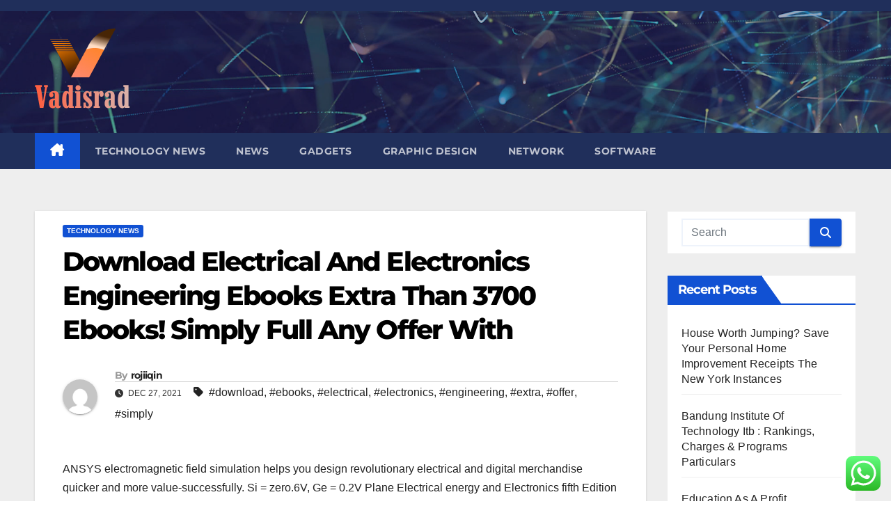

--- FILE ---
content_type: text/html; charset=UTF-8
request_url: https://vadisrad.com/download-electrical-and-electronics-engineering-ebooks-extra-than-3700-ebooks-simply-full-any-offer-with.html
body_size: 12381
content:
<!DOCTYPE html><html lang="en-US" prefix="og: https://ogp.me/ns#"><head><meta charset="UTF-8"><meta name="viewport" content="width=device-width, initial-scale=1"><link rel="profile" href="https://gmpg.org/xfn/11"><title>Download Electrical And Electronics Engineering Ebooks Extra Than 3700 Ebooks! Simply Full Any Offer With - VDSR</title><meta name="description" content="ANSYS electromagnetic field simulation helps you design revolutionary electrical and digital merchandise quicker and more value-successfully. Si = zero.6V, Ge"/><meta name="robots" content="index, follow, max-snippet:-1, max-video-preview:-1, max-image-preview:large"/><link rel="canonical" href="https://vadisrad.com/download-electrical-and-electronics-engineering-ebooks-extra-than-3700-ebooks-simply-full-any-offer-with.html" /><meta property="og:locale" content="en_US" /><meta property="og:type" content="article" /><meta property="og:title" content="Download Electrical And Electronics Engineering Ebooks Extra Than 3700 Ebooks! Simply Full Any Offer With - VDSR" /><meta property="og:description" content="ANSYS electromagnetic field simulation helps you design revolutionary electrical and digital merchandise quicker and more value-successfully. Si = zero.6V, Ge" /><meta property="og:url" content="https://vadisrad.com/download-electrical-and-electronics-engineering-ebooks-extra-than-3700-ebooks-simply-full-any-offer-with.html" /><meta property="og:site_name" content="VDSR" /><meta property="article:tag" content="download" /><meta property="article:tag" content="ebooks" /><meta property="article:tag" content="electrical" /><meta property="article:tag" content="electronics" /><meta property="article:tag" content="engineering" /><meta property="article:tag" content="extra" /><meta property="article:tag" content="offer" /><meta property="article:tag" content="simply" /><meta property="article:section" content="Technology News" /><meta property="og:updated_time" content="2023-03-31T11:27:54+07:00" /><meta property="article:published_time" content="2021-12-27T20:36:12+07:00" /><meta property="article:modified_time" content="2023-03-31T11:27:54+07:00" /><meta name="twitter:card" content="summary_large_image" /><meta name="twitter:title" content="Download Electrical And Electronics Engineering Ebooks Extra Than 3700 Ebooks! Simply Full Any Offer With - VDSR" /><meta name="twitter:description" content="ANSYS electromagnetic field simulation helps you design revolutionary electrical and digital merchandise quicker and more value-successfully. Si = zero.6V, Ge" /><meta name="twitter:label1" content="Written by" /><meta name="twitter:data1" content="rojiiqin" /><meta name="twitter:label2" content="Time to read" /><meta name="twitter:data2" content="1 minute" /> <script type="application/ld+json" class="rank-math-schema-pro">{"@context":"https://schema.org","@graph":[{"@type":["Person","Organization"],"@id":"https://vadisrad.com/#person","name":"VDSR","logo":{"@type":"ImageObject","@id":"https://vadisrad.com/#logo","url":"https://vadisrad.com/wp-content/uploads/2024/11/Group-60.png","contentUrl":"https://vadisrad.com/wp-content/uploads/2024/11/Group-60.png","caption":"VDSR","inLanguage":"en-US"},"image":{"@type":"ImageObject","@id":"https://vadisrad.com/#logo","url":"https://vadisrad.com/wp-content/uploads/2024/11/Group-60.png","contentUrl":"https://vadisrad.com/wp-content/uploads/2024/11/Group-60.png","caption":"VDSR","inLanguage":"en-US"}},{"@type":"WebSite","@id":"https://vadisrad.com/#website","url":"https://vadisrad.com","name":"VDSR","publisher":{"@id":"https://vadisrad.com/#person"},"inLanguage":"en-US"},{"@type":"ImageObject","@id":"https://pbs.twimg.com/profile_images/497826347142504448/Et0nIVru_400x400.jpeg","url":"https://pbs.twimg.com/profile_images/497826347142504448/Et0nIVru_400x400.jpeg","width":"200","height":"200","inLanguage":"en-US"},{"@type":"WebPage","@id":"https://vadisrad.com/download-electrical-and-electronics-engineering-ebooks-extra-than-3700-ebooks-simply-full-any-offer-with.html#webpage","url":"https://vadisrad.com/download-electrical-and-electronics-engineering-ebooks-extra-than-3700-ebooks-simply-full-any-offer-with.html","name":"Download Electrical And Electronics Engineering Ebooks Extra Than 3700 Ebooks! Simply Full Any Offer With - VDSR","datePublished":"2021-12-27T20:36:12+07:00","dateModified":"2023-03-31T11:27:54+07:00","isPartOf":{"@id":"https://vadisrad.com/#website"},"primaryImageOfPage":{"@id":"https://pbs.twimg.com/profile_images/497826347142504448/Et0nIVru_400x400.jpeg"},"inLanguage":"en-US"},{"@type":"Person","@id":"https://vadisrad.com/author/rojiiqin","name":"rojiiqin","url":"https://vadisrad.com/author/rojiiqin","image":{"@type":"ImageObject","@id":"https://secure.gravatar.com/avatar/878a048e06d6d0503f84665fd4e01679193a59026490fe7af11df282fef1c053?s=96&amp;d=mm&amp;r=g","url":"https://secure.gravatar.com/avatar/878a048e06d6d0503f84665fd4e01679193a59026490fe7af11df282fef1c053?s=96&amp;d=mm&amp;r=g","caption":"rojiiqin","inLanguage":"en-US"},"sameAs":["https://vadisrad.com"]},{"@type":"BlogPosting","headline":"Download Electrical And Electronics Engineering Ebooks Extra Than 3700 Ebooks! Simply Full Any Offer With -","datePublished":"2021-12-27T20:36:12+07:00","dateModified":"2023-03-31T11:27:54+07:00","articleSection":"Technology News","author":{"@id":"https://vadisrad.com/author/rojiiqin","name":"rojiiqin"},"publisher":{"@id":"https://vadisrad.com/#person"},"description":"ANSYS electromagnetic field simulation helps you design revolutionary electrical and digital merchandise quicker and more value-successfully. Si = zero.6V, Ge","name":"Download Electrical And Electronics Engineering Ebooks Extra Than 3700 Ebooks! Simply Full Any Offer With -","@id":"https://vadisrad.com/download-electrical-and-electronics-engineering-ebooks-extra-than-3700-ebooks-simply-full-any-offer-with.html#richSnippet","isPartOf":{"@id":"https://vadisrad.com/download-electrical-and-electronics-engineering-ebooks-extra-than-3700-ebooks-simply-full-any-offer-with.html#webpage"},"image":{"@id":"https://pbs.twimg.com/profile_images/497826347142504448/Et0nIVru_400x400.jpeg"},"inLanguage":"en-US","mainEntityOfPage":{"@id":"https://vadisrad.com/download-electrical-and-electronics-engineering-ebooks-extra-than-3700-ebooks-simply-full-any-offer-with.html#webpage"}}]}</script> <link rel='dns-prefetch' href='//fonts.googleapis.com' /><link rel="alternate" type="application/rss+xml" title="VDSR &raquo; Feed" href="https://vadisrad.com/feed" /><link rel="alternate" title="oEmbed (JSON)" type="application/json+oembed" href="https://vadisrad.com/wp-json/oembed/1.0/embed?url=https%3A%2F%2Fvadisrad.com%2Fdownload-electrical-and-electronics-engineering-ebooks-extra-than-3700-ebooks-simply-full-any-offer-with.html" /><link rel="alternate" title="oEmbed (XML)" type="text/xml+oembed" href="https://vadisrad.com/wp-json/oembed/1.0/embed?url=https%3A%2F%2Fvadisrad.com%2Fdownload-electrical-and-electronics-engineering-ebooks-extra-than-3700-ebooks-simply-full-any-offer-with.html&#038;format=xml" /><link data-optimized="2" rel="stylesheet" href="https://vadisrad.com/wp-content/litespeed/css/79d06162c00c4abb50fdb33422fa0781.css?ver=7bd44" /> <script src="https://vadisrad.com/wp-includes/js/jquery/jquery.min.js?ver=3.7.1" id="jquery-core-js"></script> <link rel="https://api.w.org/" href="https://vadisrad.com/wp-json/" /><link rel="alternate" title="JSON" type="application/json" href="https://vadisrad.com/wp-json/wp/v2/posts/893" /><link rel="EditURI" type="application/rsd+xml" title="RSD" href="https://vadisrad.com/xmlrpc.php?rsd" /><meta name="generator" content="WordPress 6.9" /><link rel='shortlink' href='https://vadisrad.com/?p=893' /><link rel="icon" href="https://vadisrad.com/wp-content/uploads/2024/11/Group-1.png" sizes="32x32" /><link rel="icon" href="https://vadisrad.com/wp-content/uploads/2024/11/Group-1.png" sizes="192x192" /><link rel="apple-touch-icon" href="https://vadisrad.com/wp-content/uploads/2024/11/Group-1.png" /><meta name="msapplication-TileImage" content="https://vadisrad.com/wp-content/uploads/2024/11/Group-1.png" /></head><body class="wp-singular post-template-default single single-post postid-893 single-format-standard wp-custom-logo wp-embed-responsive wp-theme-newsup ta-hide-date-author-in-list" ><div id="page" class="site">
<a class="skip-link screen-reader-text" href="#content">
Skip to content</a><div class="wrapper" id="custom-background-css"><header class="mg-headwidget"><div class="mg-head-detail hidden-xs"><div class="container-fluid"><div class="row align-items-center"><div class="col-md-6 col-xs-12"><ul class="info-left"></ul></div><div class="col-md-6 col-xs-12"><ul class="mg-social info-right"></ul></div></div></div></div><div class="clearfix"></div><div class="mg-nav-widget-area-back" style='background-image: url("https://vadisrad.com/wp-content/themes/newsup/images/head-back.jpg" );'><div class="overlay"><div class="inner"  style="background-color:rgba(32,47,91,0.4);" ><div class="container-fluid"><div class="mg-nav-widget-area"><div class="row align-items-center"><div class="col-md-3 text-center-xs"><div class="navbar-header"><div class="site-logo">
<a href="https://vadisrad.com/" class="navbar-brand" rel="home"><img width="138" height="125" src="https://vadisrad.com/wp-content/uploads/2024/11/Group-60.png" class="custom-logo" alt="VDSR" decoding="async" /></a></div><div class="site-branding-text d-none"><p class="site-title"> <a href="https://vadisrad.com/" rel="home">VDSR</a></p><p class="site-description">vadisrad.com</p></div></div></div></div></div></div></div></div></div><div class="mg-menu-full"><nav class="navbar navbar-expand-lg navbar-wp"><div class="container-fluid"><div class="m-header align-items-center">
<a class="mobilehomebtn" href="https://vadisrad.com"><span class="fa-solid fa-house-chimney"></span></a>
<button class="navbar-toggler mx-auto" type="button" data-toggle="collapse" data-target="#navbar-wp" aria-controls="navbarSupportedContent" aria-expanded="false" aria-label="Toggle navigation">
<span class="burger">
<span class="burger-line"></span>
<span class="burger-line"></span>
<span class="burger-line"></span>
</span>
</button></div><div class="collapse navbar-collapse" id="navbar-wp"><div class="d-md-block"><ul id="menu-secondary-menu" class="nav navbar-nav mr-auto "><li class="active home"><a class="homebtn" href="https://vadisrad.com"><span class='fa-solid fa-house-chimney'></span></a></li><li id="menu-item-11111462" class="menu-item menu-item-type-taxonomy menu-item-object-category current-post-ancestor current-menu-parent current-post-parent menu-item-11111462"><a class="nav-link" title="Technology News" href="https://vadisrad.com/category/technology-news">Technology News</a></li><li id="menu-item-11111463" class="menu-item menu-item-type-taxonomy menu-item-object-category menu-item-11111463"><a class="nav-link" title="News" href="https://vadisrad.com/category/news">News</a></li><li id="menu-item-11111464" class="menu-item menu-item-type-taxonomy menu-item-object-category menu-item-11111464"><a class="nav-link" title="Gadgets" href="https://vadisrad.com/category/gadgets">Gadgets</a></li><li id="menu-item-11111465" class="menu-item menu-item-type-taxonomy menu-item-object-category menu-item-11111465"><a class="nav-link" title="Graphic Design" href="https://vadisrad.com/category/graphic-design">Graphic Design</a></li><li id="menu-item-11111466" class="menu-item menu-item-type-taxonomy menu-item-object-category menu-item-11111466"><a class="nav-link" title="Network" href="https://vadisrad.com/category/network">Network</a></li><li id="menu-item-11111467" class="menu-item menu-item-type-taxonomy menu-item-object-category menu-item-11111467"><a class="nav-link" title="Software" href="https://vadisrad.com/category/software">Software</a></li></ul></div></div><div class="desk-header d-lg-flex pl-3 ml-auto my-2 my-lg-0 position-relative align-items-center"></div></div></nav></div></header><div class="clearfix"></div><main id="content" class="single-class content"><div class="container-fluid"><div class="row"><div class="col-lg-9 col-md-8"><div class="mg-blog-post-box"><div class="mg-header"><div class="mg-blog-category"><a class="newsup-categories category-color-1" href="https://vadisrad.com/category/technology-news" alt="View all posts in Technology News">
Technology News
</a></div><h1 class="title single"> <a title="Permalink to: Download Electrical And Electronics Engineering Ebooks Extra Than 3700 Ebooks! Simply Full Any Offer With">
Download Electrical And Electronics Engineering Ebooks Extra Than 3700 Ebooks! Simply Full Any Offer With</a></h1><div class="media mg-info-author-block">
<a class="mg-author-pic" href="https://vadisrad.com/author/rojiiqin"> <img alt='' src='https://secure.gravatar.com/avatar/878a048e06d6d0503f84665fd4e01679193a59026490fe7af11df282fef1c053?s=150&#038;d=mm&#038;r=g' srcset='https://secure.gravatar.com/avatar/878a048e06d6d0503f84665fd4e01679193a59026490fe7af11df282fef1c053?s=300&#038;d=mm&#038;r=g 2x' class='avatar avatar-150 photo' height='150' width='150' decoding='async'/> </a><div class="media-body"><h4 class="media-heading"><span>By</span><a href="https://vadisrad.com/author/rojiiqin">rojiiqin</a></h4>
<span class="mg-blog-date"><i class="fas fa-clock"></i>
Dec 27, 2021                                </span>
<span class="newsup-tags"><i class="fas fa-tag"></i>
<a href="https://vadisrad.com/tag/download">#download</a>,  <a href="https://vadisrad.com/tag/ebooks">#ebooks</a>,  <a href="https://vadisrad.com/tag/electrical">#electrical</a>,  <a href="https://vadisrad.com/tag/electronics">#electronics</a>,  <a href="https://vadisrad.com/tag/engineering">#engineering</a>,  <a href="https://vadisrad.com/tag/extra">#extra</a>,  <a href="https://vadisrad.com/tag/offer">#offer</a>, <a href="https://vadisrad.com/tag/simply">#simply</a>                                    </span></div></div></div><article class="page-content-single small single"><p>ANSYS electromagnetic field simulation helps you design revolutionary electrical and digital merchandise quicker and more value-successfully. Si = zero.6V, Ge = 0.2V Plane Electrical energy and Electronics fifth Edition Eismin Page 111 or 113. Choice C. the input resistance is lower. Evaluate the operation of digital circuits or programs. College students within the Electronics program can attend full or part time. Our options assist you to design cooling methods to avoid extreme temperatures that degrade the efficiency of IC packages, printed circuit boards (PCBs), information facilities, power electronics and electrical motors.</p><p>Circuits and elements might be divided into two groups: analog and digital. Appropriate Answer is. Two directional zener diode. Option B. has the next forward bias voltage than a silicon diode. Si = zero.6V, Ge = zero.2V. Plane Electricity and Electronics fifth Edition Eismin Page 111.</p><p>Appropriate Reply is. a photodiode. Right Reply is. The circuit has 2 secure states and can stay by which one it is put. Aircraft Electricity and Electronics fifth Edition Eismin Web page 113. In other words, a typical electrical appliance is more likely to be utilizing currents tens, a whole lot, or 1000&#8217;s of times larger than a typical digital one.<img decoding="async" class='aligncenter' style='display: block;margin-left:auto;margin-right:auto;' src="https://pbs.twimg.com/profile_images/497826347142504448/Et0nIVru_400x400.jpeg" width="1029px" alt="electronics"></p><p>34. A Zener diode is used throughout the output for an influence supply circuit to. The electronic equivalents of one-method streets, diodes allow an electric current to stream via them in just one route. Right Reply is. has a decrease ahead bias voltage than a silicon diode.</p><p>Right Answer is. the output is pure DC. Frequency is zero Hz. Aircraft Electrical energy and Electronics 5th Version Eismin Web page one hundred forty. Choice B. the enter resistance is higher. Appropriate Answer is. a higher ahead bias voltage. By contrast, electronic parts use currents likely to be measured in fractions of milliamps (that are thousandths of amps).</p><div class="post-share"><div class="post-share-icons cf">
<a href="https://www.facebook.com/sharer.php?u=https%3A%2F%2Fvadisrad.com%2Fdownload-electrical-and-electronics-engineering-ebooks-extra-than-3700-ebooks-simply-full-any-offer-with.html" class="link facebook" target="_blank" >
<i class="fab fa-facebook"></i>
</a>
<a href="https://twitter.com/share?url=https%3A%2F%2Fvadisrad.com%2Fdownload-electrical-and-electronics-engineering-ebooks-extra-than-3700-ebooks-simply-full-any-offer-with.html&#038;text=Download%20Electrical%20And%20Electronics%20Engineering%20Ebooks%20Extra%20Than%203700%20Ebooks%21%20Simply%20Full%20Any%20Offer%20With" class="link x-twitter" target="_blank">
<i class="fa-brands fa-x-twitter"></i>
</a>
<a href="/cdn-cgi/l/email-protection#[base64]" class="link email" target="_blank">
<i class="fas fa-envelope"></i>
</a>
<a href="https://www.linkedin.com/sharing/share-offsite/?url=https%3A%2F%2Fvadisrad.com%2Fdownload-electrical-and-electronics-engineering-ebooks-extra-than-3700-ebooks-simply-full-any-offer-with.html&#038;title=Download%20Electrical%20And%20Electronics%20Engineering%20Ebooks%20Extra%20Than%203700%20Ebooks%21%20Simply%20Full%20Any%20Offer%20With" class="link linkedin" target="_blank" >
<i class="fab fa-linkedin"></i>
</a>
<a href="https://telegram.me/share/url?url=https%3A%2F%2Fvadisrad.com%2Fdownload-electrical-and-electronics-engineering-ebooks-extra-than-3700-ebooks-simply-full-any-offer-with.html&#038;text&#038;title=Download%20Electrical%20And%20Electronics%20Engineering%20Ebooks%20Extra%20Than%203700%20Ebooks%21%20Simply%20Full%20Any%20Offer%20With" class="link telegram" target="_blank" >
<i class="fab fa-telegram"></i>
</a>
<a href="javascript:pinIt();" class="link pinterest">
<i class="fab fa-pinterest"></i>
</a>
<a class="print-r" href="javascript:window.print()">
<i class="fas fa-print"></i>
</a></div></div><div class="clearfix mb-3"></div><nav class="navigation post-navigation" aria-label="Posts"><h2 class="screen-reader-text">Post navigation</h2><div class="nav-links"><div class="nav-previous"><a href="https://vadisrad.com/abbyy-ocr-nlp-expertise-portal.html" rel="prev">ABBYY OCR &#038; NLP Expertise Portal<div class="fa fa-angle-double-right"></div><span></span></a></div><div class="nav-next"><a href="https://vadisrad.com/saa.html" rel="next"><div class="fa fa-angle-double-left"></div><span></span> Saa</a></div></div></nav></article></div><div class="media mg-info-author-block">
<a class="mg-author-pic" href="https://vadisrad.com/author/rojiiqin"><img alt='' src='https://secure.gravatar.com/avatar/878a048e06d6d0503f84665fd4e01679193a59026490fe7af11df282fef1c053?s=150&#038;d=mm&#038;r=g' srcset='https://secure.gravatar.com/avatar/878a048e06d6d0503f84665fd4e01679193a59026490fe7af11df282fef1c053?s=300&#038;d=mm&#038;r=g 2x' class='avatar avatar-150 photo' height='150' width='150' loading='lazy' decoding='async'/></a><div class="media-body"><h4 class="media-heading">By <a href ="https://vadisrad.com/author/rojiiqin">rojiiqin</a></h4><p></p></div></div><div class="mg-featured-slider p-3 mb-4"><div class="mg-sec-title"><h4>Related Post</h4></div><div class="row"><div class="col-md-4"><div class="mg-blog-post-3 minh back-img mb-md-0 mb-2"
><div class="mg-blog-inner"><div class="mg-blog-category"><a class="newsup-categories category-color-1" href="https://vadisrad.com/category/technology-news" alt="View all posts in Technology News">
Technology News
</a></div><h4 class="title"> <a href="https://vadisrad.com/house-worth-jumping-save-your-personal-home-improvement-receipts-the-new-york-instances.html" title="Permalink to: House Worth Jumping? Save Your Personal Home Improvement Receipts The New York Instances">
House Worth Jumping? Save Your Personal Home Improvement Receipts The New York Instances</a></h4><div class="mg-blog-meta">
<span class="mg-blog-date">
<i class="fas fa-clock"></i>
Jan 21, 2026                                    </span>
<a class="auth" href="https://vadisrad.com/author/rojiiqin">
<i class="fas fa-user-circle"></i>rojiiqin        </a></div></div></div></div><div class="col-md-4"><div class="mg-blog-post-3 minh back-img mb-md-0 mb-2"
><div class="mg-blog-inner"><div class="mg-blog-category"><a class="newsup-categories category-color-1" href="https://vadisrad.com/category/technology-news" alt="View all posts in Technology News">
Technology News
</a></div><h4 class="title"> <a href="https://vadisrad.com/bandung-institute-of-technology-itb-rankings-charges-programs-particulars.html" title="Permalink to: Bandung Institute Of Technology Itb : Rankings, Charges &#038; Programs Particulars">
Bandung Institute Of Technology Itb : Rankings, Charges &#038; Programs Particulars</a></h4><div class="mg-blog-meta">
<span class="mg-blog-date">
<i class="fas fa-clock"></i>
Jan 20, 2026                                    </span>
<a class="auth" href="https://vadisrad.com/author/rojiiqin">
<i class="fas fa-user-circle"></i>rojiiqin        </a></div></div></div></div><div class="col-md-4"><div class="mg-blog-post-3 minh back-img mb-md-0 mb-2"
><div class="mg-blog-inner"><div class="mg-blog-category"><a class="newsup-categories category-color-1" href="https://vadisrad.com/category/technology-news" alt="View all posts in Technology News">
Technology News
</a></div><h4 class="title"> <a href="https://vadisrad.com/have-earth-moving-building-heavy-gear.html" title="Permalink to: Have Earth Moving Building Heavy Gear">
Have Earth Moving Building Heavy Gear</a></h4><div class="mg-blog-meta">
<span class="mg-blog-date">
<i class="fas fa-clock"></i>
Jan 17, 2026                                    </span>
<a class="auth" href="https://vadisrad.com/author/rojiiqin">
<i class="fas fa-user-circle"></i>rojiiqin        </a></div></div></div></div></div></div></div><aside class="col-lg-3 col-md-4 sidebar-sticky"><aside id="secondary" class="widget-area" role="complementary"><div id="sidebar-right" class="mg-sidebar"><div id="search-2" class="mg-widget widget_search"><form role="search" method="get" id="searchform" action="https://vadisrad.com/"><div class="input-group">
<input type="search" class="form-control" placeholder="Search" value="" name="s" />
<span class="input-group-btn btn-default">
<button type="submit" class="btn"> <i class="fas fa-search"></i> </button>
</span></div></form></div><div id="recent-posts-2" class="mg-widget widget_recent_entries"><div class="mg-wid-title"><h6 class="wtitle">Recent Posts</h6></div><ul><li>
<a href="https://vadisrad.com/house-worth-jumping-save-your-personal-home-improvement-receipts-the-new-york-instances.html">House Worth Jumping? Save Your Personal Home Improvement Receipts The New York Instances</a></li><li>
<a href="https://vadisrad.com/bandung-institute-of-technology-itb-rankings-charges-programs-particulars.html">Bandung Institute Of Technology Itb : Rankings, Charges &#038; Programs Particulars</a></li><li>
<a href="https://vadisrad.com/education-as-a-profit.html">Education As A Profit</a></li></ul></div><div id="tag_cloud-2" class="mg-widget widget_tag_cloud"><div class="mg-wid-title"><h6 class="wtitle">Tags</h6></div><div class="tagcloud"><a href="https://vadisrad.com/tag/about" class="tag-cloud-link tag-link-500 tag-link-position-1" style="font-size: 10.40625pt;" aria-label="about (37 items)">about</a>
<a href="https://vadisrad.com/tag/advice" class="tag-cloud-link tag-link-1145 tag-link-position-2" style="font-size: 12.265625pt;" aria-label="advice (55 items)">advice</a>
<a href="https://vadisrad.com/tag/analysis" class="tag-cloud-link tag-link-346 tag-link-position-3" style="font-size: 8.765625pt;" aria-label="analysis (26 items)">analysis</a>
<a href="https://vadisrad.com/tag/automotive" class="tag-cloud-link tag-link-1194 tag-link-position-4" style="font-size: 10.84375pt;" aria-label="automotive (41 items)">automotive</a>
<a href="https://vadisrad.com/tag/business" class="tag-cloud-link tag-link-86 tag-link-position-5" style="font-size: 17.1875pt;" aria-label="business (157 items)">business</a>
<a href="https://vadisrad.com/tag/camera" class="tag-cloud-link tag-link-1228 tag-link-position-6" style="font-size: 15.109375pt;" aria-label="camera (101 items)">camera</a>
<a href="https://vadisrad.com/tag/college" class="tag-cloud-link tag-link-799 tag-link-position-7" style="font-size: 10.1875pt;" aria-label="college (35 items)">college</a>
<a href="https://vadisrad.com/tag/convenient" class="tag-cloud-link tag-link-1288 tag-link-position-8" style="font-size: 8.4375pt;" aria-label="convenient (24 items)">convenient</a>
<a href="https://vadisrad.com/tag/criteria" class="tag-cloud-link tag-link-1301 tag-link-position-9" style="font-size: 9.75pt;" aria-label="criteria (32 items)">criteria</a>
<a href="https://vadisrad.com/tag/details" class="tag-cloud-link tag-link-1328 tag-link-position-10" style="font-size: 9.3125pt;" aria-label="details (29 items)">details</a>
<a href="https://vadisrad.com/tag/education" class="tag-cloud-link tag-link-638 tag-link-position-11" style="font-size: 11.28125pt;" aria-label="education (45 items)">education</a>
<a href="https://vadisrad.com/tag/electronics" class="tag-cloud-link tag-link-798 tag-link-position-12" style="font-size: 15.65625pt;" aria-label="electronics (114 items)">electronics</a>
<a href="https://vadisrad.com/tag/estate" class="tag-cloud-link tag-link-2111 tag-link-position-13" style="font-size: 10.515625pt;" aria-label="estate (38 items)">estate</a>
<a href="https://vadisrad.com/tag/factors" class="tag-cloud-link tag-link-226 tag-link-position-14" style="font-size: 8pt;" aria-label="factors (22 items)">factors</a>
<a href="https://vadisrad.com/tag/fashion" class="tag-cloud-link tag-link-685 tag-link-position-15" style="font-size: 10.625pt;" aria-label="fashion (39 items)">fashion</a>
<a href="https://vadisrad.com/tag/health" class="tag-cloud-link tag-link-636 tag-link-position-16" style="font-size: 15.4375pt;" aria-label="health (109 items)">health</a>
<a href="https://vadisrad.com/tag/house" class="tag-cloud-link tag-link-548 tag-link-position-17" style="font-size: 10.734375pt;" aria-label="house (40 items)">house</a>
<a href="https://vadisrad.com/tag/immediate" class="tag-cloud-link tag-link-1497 tag-link-position-18" style="font-size: 8.765625pt;" aria-label="immediate (26 items)">immediate</a>
<a href="https://vadisrad.com/tag/improvement" class="tag-cloud-link tag-link-1503 tag-link-position-19" style="font-size: 11.9375pt;" aria-label="improvement (51 items)">improvement</a>
<a href="https://vadisrad.com/tag/information" class="tag-cloud-link tag-link-308 tag-link-position-20" style="font-size: 10.84375pt;" aria-label="information (41 items)">information</a>
<a href="https://vadisrad.com/tag/insights" class="tag-cloud-link tag-link-886 tag-link-position-21" style="font-size: 8.984375pt;" aria-label="insights (27 items)">insights</a>
<a href="https://vadisrad.com/tag/institute" class="tag-cloud-link tag-link-800 tag-link-position-22" style="font-size: 11.171875pt;" aria-label="institute (44 items)">institute</a>
<a href="https://vadisrad.com/tag/latest" class="tag-cloud-link tag-link-361 tag-link-position-23" style="font-size: 10.296875pt;" aria-label="latest (36 items)">latest</a>
<a href="https://vadisrad.com/tag/leisure" class="tag-cloud-link tag-link-1579 tag-link-position-24" style="font-size: 11.609375pt;" aria-label="leisure (48 items)">leisure</a>
<a href="https://vadisrad.com/tag/market" class="tag-cloud-link tag-link-173 tag-link-position-25" style="font-size: 8.984375pt;" aria-label="market (27 items)">market</a>
<a href="https://vadisrad.com/tag/methods" class="tag-cloud-link tag-link-305 tag-link-position-26" style="font-size: 13.6875pt;" aria-label="methods (75 items)">methods</a>
<a href="https://vadisrad.com/tag/multimedia" class="tag-cloud-link tag-link-1652 tag-link-position-27" style="font-size: 15pt;" aria-label="multimedia (100 items)">multimedia</a>
<a href="https://vadisrad.com/tag/networking" class="tag-cloud-link tag-link-236 tag-link-position-28" style="font-size: 15.65625pt;" aria-label="networking (114 items)">networking</a>
<a href="https://vadisrad.com/tag/newest" class="tag-cloud-link tag-link-348 tag-link-position-29" style="font-size: 11.828125pt;" aria-label="newest (50 items)">newest</a>
<a href="https://vadisrad.com/tag/nofuss" class="tag-cloud-link tag-link-1667 tag-link-position-30" style="font-size: 8.546875pt;" aria-label="nofuss (25 items)">nofuss</a>
<a href="https://vadisrad.com/tag/nohassle" class="tag-cloud-link tag-link-1668 tag-link-position-31" style="font-size: 8.546875pt;" aria-label="nohassle (25 items)">nohassle</a>
<a href="https://vadisrad.com/tag/online" class="tag-cloud-link tag-link-85 tag-link-position-32" style="font-size: 13.359375pt;" aria-label="online (70 items)">online</a>
<a href="https://vadisrad.com/tag/plans" class="tag-cloud-link tag-link-328 tag-link-position-33" style="font-size: 11.9375pt;" aria-label="plans (51 items)">plans</a>
<a href="https://vadisrad.com/tag/products" class="tag-cloud-link tag-link-770 tag-link-position-34" style="font-size: 12.921875pt;" aria-label="products (63 items)">products</a>
<a href="https://vadisrad.com/tag/programs" class="tag-cloud-link tag-link-342 tag-link-position-35" style="font-size: 11.0625pt;" aria-label="programs (43 items)">programs</a>
<a href="https://vadisrad.com/tag/quick" class="tag-cloud-link tag-link-416 tag-link-position-36" style="font-size: 8.546875pt;" aria-label="quick (25 items)">quick</a>
<a href="https://vadisrad.com/tag/science" class="tag-cloud-link tag-link-989 tag-link-position-37" style="font-size: 8.984375pt;" aria-label="science (27 items)">science</a>
<a href="https://vadisrad.com/tag/secrets" class="tag-cloud-link tag-link-1837 tag-link-position-38" style="font-size: 10.734375pt;" aria-label="secrets (40 items)">secrets</a>
<a href="https://vadisrad.com/tag/solutions" class="tag-cloud-link tag-link-248 tag-link-position-39" style="font-size: 12.265625pt;" aria-label="solutions (55 items)">solutions</a>
<a href="https://vadisrad.com/tag/straightforward" class="tag-cloud-link tag-link-1894 tag-link-position-40" style="font-size: 8.4375pt;" aria-label="straightforward (24 items)">straightforward</a>
<a href="https://vadisrad.com/tag/systems" class="tag-cloud-link tag-link-999 tag-link-position-41" style="font-size: 11.0625pt;" aria-label="systems (43 items)">systems</a>
<a href="https://vadisrad.com/tag/technology" class="tag-cloud-link tag-link-990 tag-link-position-42" style="font-size: 22pt;" aria-label="technology (437 items)">technology</a>
<a href="https://vadisrad.com/tag/travel" class="tag-cloud-link tag-link-1971 tag-link-position-43" style="font-size: 12.921875pt;" aria-label="travel (63 items)">travel</a>
<a href="https://vadisrad.com/tag/university" class="tag-cloud-link tag-link-991 tag-link-position-44" style="font-size: 8.765625pt;" aria-label="university (26 items)">university</a>
<a href="https://vadisrad.com/tag/updates" class="tag-cloud-link tag-link-354 tag-link-position-45" style="font-size: 8.546875pt;" aria-label="updates (25 items)">updates</a></div></div><div id="nav_menu-2" class="mg-widget widget_nav_menu"><div class="mg-wid-title"><h6 class="wtitle">About Us</h6></div><div class="menu-about-us-container"><ul id="menu-about-us" class="menu"><li id="menu-item-11111468" class="menu-item menu-item-type-post_type menu-item-object-page menu-item-11111468"><a href="https://vadisrad.com/contact-us">Contact Us</a></li><li id="menu-item-11111469" class="menu-item menu-item-type-post_type menu-item-object-page menu-item-11111469"><a href="https://vadisrad.com/disclosure-policy">Disclosure Policy</a></li><li id="menu-item-11111470" class="menu-item menu-item-type-post_type menu-item-object-page menu-item-11111470"><a href="https://vadisrad.com/sitemap">Sitemap</a></li></ul></div></div><div id="magenet_widget-4" class="mg-widget widget_magenet_widget"><aside class="widget magenet_widget_box"><div class="mads-block"></div></aside></div><div id="custom_html-3" class="widget_text mg-widget widget_custom_html"><div class="textwidget custom-html-widget"><meta name="lh-site-verification" content="a36b598abb934e452841" /></div></div><div id="custom_html-5" class="widget_text mg-widget widget_custom_html"><div class="textwidget custom-html-widget"><meta name='outreach_verification' content='nzZZvTov0K4l1mcmK6oJ' /></div></div></div></aside></aside></div></div></main><div class="container-fluid missed-section mg-posts-sec-inner"><div class="missed-inner"><div class="row"><div class="col-md-12"><div class="mg-sec-title"><h4>You missed</h4></div></div><div class="col-lg-3 col-sm-6 pulse animated"><div class="mg-blog-post-3 minh back-img mb-lg-0" >
<a class="link-div" href="https://vadisrad.com/house-worth-jumping-save-your-personal-home-improvement-receipts-the-new-york-instances.html"></a><div class="mg-blog-inner"><div class="mg-blog-category"><a class="newsup-categories category-color-1" href="https://vadisrad.com/category/technology-news" alt="View all posts in Technology News">
Technology News
</a></div><h4 class="title"> <a href="https://vadisrad.com/house-worth-jumping-save-your-personal-home-improvement-receipts-the-new-york-instances.html" title="Permalink to: House Worth Jumping? Save Your Personal Home Improvement Receipts The New York Instances"> House Worth Jumping? Save Your Personal Home Improvement Receipts The New York Instances</a></h4><div class="mg-blog-meta">
<span class="mg-blog-date"><i class="fas fa-clock"></i>
<a href="https://vadisrad.com/2026/01">
21/01/2026            </a>
</span>
<a class="auth" href="https://vadisrad.com/author/rojiiqin">
<i class="fas fa-user-circle"></i>rojiiqin        </a></div></div></div></div><div class="col-lg-3 col-sm-6 pulse animated"><div class="mg-blog-post-3 minh back-img mb-lg-0" >
<a class="link-div" href="https://vadisrad.com/bandung-institute-of-technology-itb-rankings-charges-programs-particulars.html"></a><div class="mg-blog-inner"><div class="mg-blog-category"><a class="newsup-categories category-color-1" href="https://vadisrad.com/category/technology-news" alt="View all posts in Technology News">
Technology News
</a></div><h4 class="title"> <a href="https://vadisrad.com/bandung-institute-of-technology-itb-rankings-charges-programs-particulars.html" title="Permalink to: Bandung Institute Of Technology Itb : Rankings, Charges &#038; Programs Particulars"> Bandung Institute Of Technology Itb : Rankings, Charges &#038; Programs Particulars</a></h4><div class="mg-blog-meta">
<span class="mg-blog-date"><i class="fas fa-clock"></i>
<a href="https://vadisrad.com/2026/01">
20/01/2026            </a>
</span>
<a class="auth" href="https://vadisrad.com/author/rojiiqin">
<i class="fas fa-user-circle"></i>rojiiqin        </a></div></div></div></div><div class="col-lg-3 col-sm-6 pulse animated"><div class="mg-blog-post-3 minh back-img mb-lg-0" >
<a class="link-div" href="https://vadisrad.com/education-as-a-profit.html"></a><div class="mg-blog-inner"><div class="mg-blog-category"><a class="newsup-categories category-color-1" href="https://vadisrad.com/category/software" alt="View all posts in Software">
Software
</a></div><h4 class="title"> <a href="https://vadisrad.com/education-as-a-profit.html" title="Permalink to: Education As A Profit"> Education As A Profit</a></h4><div class="mg-blog-meta">
<span class="mg-blog-date"><i class="fas fa-clock"></i>
<a href="https://vadisrad.com/2026/01">
19/01/2026            </a>
</span>
<a class="auth" href="https://vadisrad.com/author/rojiiqin">
<i class="fas fa-user-circle"></i>rojiiqin        </a></div></div></div></div><div class="col-lg-3 col-sm-6 pulse animated"><div class="mg-blog-post-3 minh back-img mb-lg-0" >
<a class="link-div" href="https://vadisrad.com/5-ways-of-gadgets-that-can-drive-you-bankrupt-fast.html"></a><div class="mg-blog-inner"><div class="mg-blog-category"><a class="newsup-categories category-color-1" href="https://vadisrad.com/category/software" alt="View all posts in Software">
Software
</a></div><h4 class="title"> <a href="https://vadisrad.com/5-ways-of-gadgets-that-can-drive-you-bankrupt-fast.html" title="Permalink to: 5 Ways Of GADGETS That Can Drive You Bankrupt &#8211; Fast!"> 5 Ways Of GADGETS That Can Drive You Bankrupt &#8211; Fast!</a></h4><div class="mg-blog-meta">
<span class="mg-blog-date"><i class="fas fa-clock"></i>
<a href="https://vadisrad.com/2026/01">
18/01/2026            </a>
</span>
<a class="auth" href="https://vadisrad.com/author/rojiiqin">
<i class="fas fa-user-circle"></i>rojiiqin        </a></div></div></div></div></div></div></div><footer class="footer back-img" ><div class="overlay" ><div class="mg-footer-bottom-area"><div class="container-fluid"><div class="row align-items-center"><div class="col-md-6"><div class="site-logo">
<a href="https://vadisrad.com/" class="navbar-brand" rel="home"><img width="138" height="125" src="https://vadisrad.com/wp-content/uploads/2024/11/Group-60.png" class="custom-logo" alt="VDSR" decoding="async" /></a></div></div><div class="col-md-6 text-right text-xs"><ul class="mg-social"></ul></div></div></div></div><div class="mg-footer-copyright"><div class="container-fluid"><div class="row"><div class="col-md-6 text-xs "><p>
<a href="https://wordpress.org/">
Proudly powered by WordPress                    </a>
<span class="sep"> | </span>
Theme: Newsup by <a href="https://themeansar.com/" rel="designer">Themeansar</a>.</p></div><div class="col-md-6 text-md-right text-xs"><ul class="info-right justify-content-center justify-content-md-end "><li class="nav-item menu-item "><a class="nav-link " href="https://vadisrad.com/" title="Home">Home</a></li><li class="nav-item menu-item page_item dropdown page-item-4"><a class="nav-link" href="https://vadisrad.com/contact-us">Contact Us</a></li><li class="nav-item menu-item page_item dropdown page-item-8"><a class="nav-link" href="https://vadisrad.com/disclosure-policy">Disclosure Policy</a></li><li class="nav-item menu-item page_item dropdown page-item-10"><a class="nav-link" href="https://vadisrad.com/sitemap">Sitemap</a></li></ul></div></div></div></div></div></div></footer></div>
<a href="#" class="ta_upscr bounceInup animated"><i class="fas fa-angle-up"></i></a>
 <script data-cfasync="false" src="/cdn-cgi/scripts/5c5dd728/cloudflare-static/email-decode.min.js"></script><script type="text/javascript">var _acic={dataProvider:10};(function(){var e=document.createElement("script");e.type="text/javascript";e.async=true;e.src="https://www.acint.net/aci.js";var t=document.getElementsByTagName("script")[0];t.parentNode.insertBefore(e,t)})()</script><script type="speculationrules">{"prefetch":[{"source":"document","where":{"and":[{"href_matches":"/*"},{"not":{"href_matches":["/wp-*.php","/wp-admin/*","/wp-content/uploads/*","/wp-content/*","/wp-content/plugins/*","/wp-content/themes/newsup/*","/*\\?(.+)"]}},{"not":{"selector_matches":"a[rel~=\"nofollow\"]"}},{"not":{"selector_matches":".no-prefetch, .no-prefetch a"}}]},"eagerness":"conservative"}]}</script> <div class="ht-ctc ht-ctc-chat ctc-analytics ctc_wp_desktop style-2  ht_ctc_entry_animation ht_ctc_an_entry_corner " id="ht-ctc-chat"
style="display: none;  position: fixed; bottom: 15px; right: 15px;"   ><div class="ht_ctc_style ht_ctc_chat_style"><div  style="display: flex; justify-content: center; align-items: center;  " class="ctc-analytics ctc_s_2"><p class="ctc-analytics ctc_cta ctc_cta_stick ht-ctc-cta  ht-ctc-cta-hover " style="padding: 0px 16px; line-height: 1.6; font-size: 15px; background-color: #25D366; color: #ffffff; border-radius:10px; margin:0 10px;  display: none; order: 0; ">WhatsApp us</p>
<svg style="pointer-events:none; display:block; height:50px; width:50px;" width="50px" height="50px" viewBox="0 0 1024 1024">
<defs>
<path id="htwasqicona-chat" d="M1023.941 765.153c0 5.606-.171 17.766-.508 27.159-.824 22.982-2.646 52.639-5.401 66.151-4.141 20.306-10.392 39.472-18.542 55.425-9.643 18.871-21.943 35.775-36.559 50.364-14.584 14.56-31.472 26.812-50.315 36.416-16.036 8.172-35.322 14.426-55.744 18.549-13.378 2.701-42.812 4.488-65.648 5.3-9.402.336-21.564.505-27.15.505l-504.226-.081c-5.607 0-17.765-.172-27.158-.509-22.983-.824-52.639-2.646-66.152-5.4-20.306-4.142-39.473-10.392-55.425-18.542-18.872-9.644-35.775-21.944-50.364-36.56-14.56-14.584-26.812-31.471-36.415-50.314-8.174-16.037-14.428-35.323-18.551-55.744-2.7-13.378-4.487-42.812-5.3-65.649-.334-9.401-.503-21.563-.503-27.148l.08-504.228c0-5.607.171-17.766.508-27.159.825-22.983 2.646-52.639 5.401-66.151 4.141-20.306 10.391-39.473 18.542-55.426C34.154 93.24 46.455 76.336 61.07 61.747c14.584-14.559 31.472-26.812 50.315-36.416 16.037-8.172 35.324-14.426 55.745-18.549 13.377-2.701 42.812-4.488 65.648-5.3 9.402-.335 21.565-.504 27.149-.504l504.227.081c5.608 0 17.766.171 27.159.508 22.983.825 52.638 2.646 66.152 5.401 20.305 4.141 39.472 10.391 55.425 18.542 18.871 9.643 35.774 21.944 50.363 36.559 14.559 14.584 26.812 31.471 36.415 50.315 8.174 16.037 14.428 35.323 18.551 55.744 2.7 13.378 4.486 42.812 5.3 65.649.335 9.402.504 21.564.504 27.15l-.082 504.226z"/>
</defs>
<linearGradient id="htwasqiconb-chat" gradientUnits="userSpaceOnUse" x1="512.001" y1=".978" x2="512.001" y2="1025.023">
<stop offset="0" stop-color="#61fd7d"/>
<stop offset="1" stop-color="#2bb826"/>
</linearGradient>
<use xlink:href="#htwasqicona-chat" overflow="visible" style="fill: url(#htwasqiconb-chat)" fill="url(#htwasqiconb-chat)"/>
<g>
<path style="fill: #FFFFFF;" fill="#FFF" d="M783.302 243.246c-69.329-69.387-161.529-107.619-259.763-107.658-202.402 0-367.133 164.668-367.214 367.072-.026 64.699 16.883 127.854 49.017 183.522l-52.096 190.229 194.665-51.047c53.636 29.244 114.022 44.656 175.482 44.682h.151c202.382 0 367.128-164.688 367.21-367.094.039-98.087-38.121-190.319-107.452-259.706zM523.544 808.047h-.125c-54.767-.021-108.483-14.729-155.344-42.529l-11.146-6.612-115.517 30.293 30.834-112.592-7.259-11.544c-30.552-48.579-46.688-104.729-46.664-162.379.066-168.229 136.985-305.096 305.339-305.096 81.521.031 158.154 31.811 215.779 89.482s89.342 134.332 89.312 215.859c-.066 168.243-136.984 305.118-305.209 305.118zm167.415-228.515c-9.177-4.591-54.286-26.782-62.697-29.843-8.41-3.062-14.526-4.592-20.645 4.592-6.115 9.182-23.699 29.843-29.053 35.964-5.352 6.122-10.704 6.888-19.879 2.296-9.176-4.591-38.74-14.277-73.786-45.526-27.275-24.319-45.691-54.359-51.043-63.543-5.352-9.183-.569-14.146 4.024-18.72 4.127-4.109 9.175-10.713 13.763-16.069 4.587-5.355 6.117-9.183 9.175-15.304 3.059-6.122 1.529-11.479-.765-16.07-2.293-4.591-20.644-49.739-28.29-68.104-7.447-17.886-15.013-15.466-20.645-15.747-5.346-.266-11.469-.322-17.585-.322s-16.057 2.295-24.467 11.478-32.113 31.374-32.113 76.521c0 45.147 32.877 88.764 37.465 94.885 4.588 6.122 64.699 98.771 156.741 138.502 21.892 9.45 38.982 15.094 52.308 19.322 21.98 6.979 41.982 5.995 57.793 3.634 17.628-2.633 54.284-22.189 61.932-43.615 7.646-21.427 7.646-39.791 5.352-43.617-2.294-3.826-8.41-6.122-17.585-10.714z"/>
</g>
</svg></div></div></div>
<span class="ht_ctc_chat_data" data-settings="{&quot;number&quot;:&quot;6289634888810&quot;,&quot;pre_filled&quot;:&quot;&quot;,&quot;dis_m&quot;:&quot;show&quot;,&quot;dis_d&quot;:&quot;show&quot;,&quot;css&quot;:&quot;cursor: pointer; z-index: 99999999;&quot;,&quot;pos_d&quot;:&quot;position: fixed; bottom: 15px; right: 15px;&quot;,&quot;pos_m&quot;:&quot;position: fixed; bottom: 15px; right: 15px;&quot;,&quot;side_d&quot;:&quot;right&quot;,&quot;side_m&quot;:&quot;right&quot;,&quot;schedule&quot;:&quot;no&quot;,&quot;se&quot;:150,&quot;ani&quot;:&quot;no-animation&quot;,&quot;url_target_d&quot;:&quot;_blank&quot;,&quot;ga&quot;:&quot;yes&quot;,&quot;gtm&quot;:&quot;1&quot;,&quot;fb&quot;:&quot;yes&quot;,&quot;webhook_format&quot;:&quot;json&quot;,&quot;g_init&quot;:&quot;default&quot;,&quot;g_an_event_name&quot;:&quot;click to chat&quot;,&quot;gtm_event_name&quot;:&quot;Click to Chat&quot;,&quot;pixel_event_name&quot;:&quot;Click to Chat by HoliThemes&quot;}" data-rest="5d7758bc6d"></span> <script id="ht_ctc_app_js-js-extra">var ht_ctc_chat_var = {"number":"6289634888810","pre_filled":"","dis_m":"show","dis_d":"show","css":"cursor: pointer; z-index: 99999999;","pos_d":"position: fixed; bottom: 15px; right: 15px;","pos_m":"position: fixed; bottom: 15px; right: 15px;","side_d":"right","side_m":"right","schedule":"no","se":"150","ani":"no-animation","url_target_d":"_blank","ga":"yes","gtm":"1","fb":"yes","webhook_format":"json","g_init":"default","g_an_event_name":"click to chat","gtm_event_name":"Click to Chat","pixel_event_name":"Click to Chat by HoliThemes"};
var ht_ctc_variables = {"g_an_event_name":"click to chat","gtm_event_name":"Click to Chat","pixel_event_type":"trackCustom","pixel_event_name":"Click to Chat by HoliThemes","g_an_params":["g_an_param_1","g_an_param_2","g_an_param_3"],"g_an_param_1":{"key":"number","value":"{number}"},"g_an_param_2":{"key":"title","value":"{title}"},"g_an_param_3":{"key":"url","value":"{url}"},"pixel_params":["pixel_param_1","pixel_param_2","pixel_param_3","pixel_param_4"],"pixel_param_1":{"key":"Category","value":"Click to Chat for WhatsApp"},"pixel_param_2":{"key":"ID","value":"{number}"},"pixel_param_3":{"key":"Title","value":"{title}"},"pixel_param_4":{"key":"URL","value":"{url}"},"gtm_params":["gtm_param_1","gtm_param_2","gtm_param_3","gtm_param_4","gtm_param_5"],"gtm_param_1":{"key":"type","value":"chat"},"gtm_param_2":{"key":"number","value":"{number}"},"gtm_param_3":{"key":"title","value":"{title}"},"gtm_param_4":{"key":"url","value":"{url}"},"gtm_param_5":{"key":"ref","value":"dataLayer push"}};
//# sourceURL=ht_ctc_app_js-js-extra</script> <script id="wp-emoji-settings" type="application/json">{"baseUrl":"https://s.w.org/images/core/emoji/17.0.2/72x72/","ext":".png","svgUrl":"https://s.w.org/images/core/emoji/17.0.2/svg/","svgExt":".svg","source":{"concatemoji":"https://vadisrad.com/wp-includes/js/wp-emoji-release.min.js?ver=6.9"}}</script> <script type="module">/*! This file is auto-generated */
const a=JSON.parse(document.getElementById("wp-emoji-settings").textContent),o=(window._wpemojiSettings=a,"wpEmojiSettingsSupports"),s=["flag","emoji"];function i(e){try{var t={supportTests:e,timestamp:(new Date).valueOf()};sessionStorage.setItem(o,JSON.stringify(t))}catch(e){}}function c(e,t,n){e.clearRect(0,0,e.canvas.width,e.canvas.height),e.fillText(t,0,0);t=new Uint32Array(e.getImageData(0,0,e.canvas.width,e.canvas.height).data);e.clearRect(0,0,e.canvas.width,e.canvas.height),e.fillText(n,0,0);const a=new Uint32Array(e.getImageData(0,0,e.canvas.width,e.canvas.height).data);return t.every((e,t)=>e===a[t])}function p(e,t){e.clearRect(0,0,e.canvas.width,e.canvas.height),e.fillText(t,0,0);var n=e.getImageData(16,16,1,1);for(let e=0;e<n.data.length;e++)if(0!==n.data[e])return!1;return!0}function u(e,t,n,a){switch(t){case"flag":return n(e,"\ud83c\udff3\ufe0f\u200d\u26a7\ufe0f","\ud83c\udff3\ufe0f\u200b\u26a7\ufe0f")?!1:!n(e,"\ud83c\udde8\ud83c\uddf6","\ud83c\udde8\u200b\ud83c\uddf6")&&!n(e,"\ud83c\udff4\udb40\udc67\udb40\udc62\udb40\udc65\udb40\udc6e\udb40\udc67\udb40\udc7f","\ud83c\udff4\u200b\udb40\udc67\u200b\udb40\udc62\u200b\udb40\udc65\u200b\udb40\udc6e\u200b\udb40\udc67\u200b\udb40\udc7f");case"emoji":return!a(e,"\ud83e\u1fac8")}return!1}function f(e,t,n,a){let r;const o=(r="undefined"!=typeof WorkerGlobalScope&&self instanceof WorkerGlobalScope?new OffscreenCanvas(300,150):document.createElement("canvas")).getContext("2d",{willReadFrequently:!0}),s=(o.textBaseline="top",o.font="600 32px Arial",{});return e.forEach(e=>{s[e]=t(o,e,n,a)}),s}function r(e){var t=document.createElement("script");t.src=e,t.defer=!0,document.head.appendChild(t)}a.supports={everything:!0,everythingExceptFlag:!0},new Promise(t=>{let n=function(){try{var e=JSON.parse(sessionStorage.getItem(o));if("object"==typeof e&&"number"==typeof e.timestamp&&(new Date).valueOf()<e.timestamp+604800&&"object"==typeof e.supportTests)return e.supportTests}catch(e){}return null}();if(!n){if("undefined"!=typeof Worker&&"undefined"!=typeof OffscreenCanvas&&"undefined"!=typeof URL&&URL.createObjectURL&&"undefined"!=typeof Blob)try{var e="postMessage("+f.toString()+"("+[JSON.stringify(s),u.toString(),c.toString(),p.toString()].join(",")+"));",a=new Blob([e],{type:"text/javascript"});const r=new Worker(URL.createObjectURL(a),{name:"wpTestEmojiSupports"});return void(r.onmessage=e=>{i(n=e.data),r.terminate(),t(n)})}catch(e){}i(n=f(s,u,c,p))}t(n)}).then(e=>{for(const n in e)a.supports[n]=e[n],a.supports.everything=a.supports.everything&&a.supports[n],"flag"!==n&&(a.supports.everythingExceptFlag=a.supports.everythingExceptFlag&&a.supports[n]);var t;a.supports.everythingExceptFlag=a.supports.everythingExceptFlag&&!a.supports.flag,a.supports.everything||((t=a.source||{}).concatemoji?r(t.concatemoji):t.wpemoji&&t.twemoji&&(r(t.twemoji),r(t.wpemoji)))});
//# sourceURL=https://vadisrad.com/wp-includes/js/wp-emoji-loader.min.js</script> <script data-optimized="1" src="https://vadisrad.com/wp-content/litespeed/js/ef0f38217a399559a35787604f8c9e33.js?ver=7bd44"></script><script defer src="https://static.cloudflareinsights.com/beacon.min.js/vcd15cbe7772f49c399c6a5babf22c1241717689176015" integrity="sha512-ZpsOmlRQV6y907TI0dKBHq9Md29nnaEIPlkf84rnaERnq6zvWvPUqr2ft8M1aS28oN72PdrCzSjY4U6VaAw1EQ==" data-cf-beacon='{"version":"2024.11.0","token":"11d39e07934a46598f59477322f9da0d","r":1,"server_timing":{"name":{"cfCacheStatus":true,"cfEdge":true,"cfExtPri":true,"cfL4":true,"cfOrigin":true,"cfSpeedBrain":true},"location_startswith":null}}' crossorigin="anonymous"></script>
</body></html>
<!-- Page optimized by LiteSpeed Cache @2026-01-21 23:31:36 -->

<!-- Page cached by LiteSpeed Cache 7.7 on 2026-01-21 23:31:36 -->